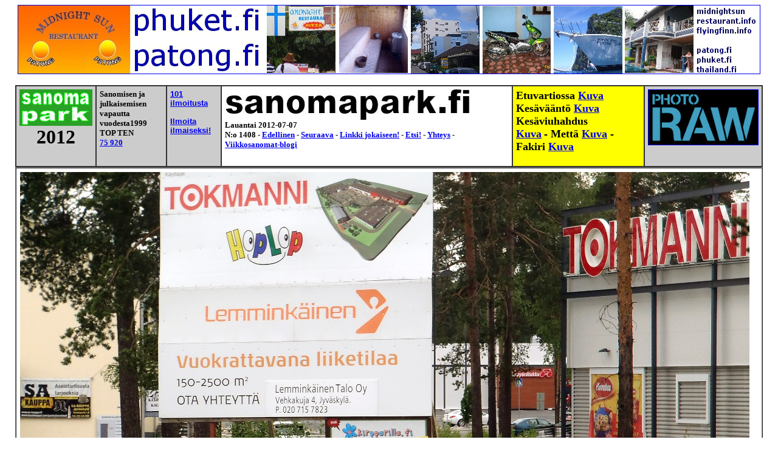

--- FILE ---
content_type: text/html
request_url: https://sanomapark.fi/2012/07/07/etusivu.htm
body_size: 12739
content:
<!DOCTYPE HTML PUBLIC "-//W3C//DTD HTML 4.01 Transitional//EN">
<html>
<head>
<meta name="Sanomapark 2012/07/07 - Kuva. Etuvartiossa. Keski-Suomi. Jyväskylä. Laukaantie-Sorastajantie. - VALITUSLUPAHAKEMUS KORKEIMMALLE OIKEUDELLE: Tuomio ja seuraamismääräys sellaisesta rikolliseksi väitetystä teosta, jota ei ole käsitelty oikeudessa ja oikeudessa rikolliseksi todettu, ei ole kansanvaltaisen oikeusvaltion oikeusjärjestyksen mukainen. - Kuva. Poika ja koira. -- Kuvat. "01.01.2012". - Kuva. Käden ojennus. Karuselli. - Lauantai 07.07.2012 - etusivu - Nettisanomat - Sanomanetti - Blogi: Viikkosanomat.fi - Kuvasanomat - Sanomapark - Viikkosanomat - Härkää sarvista - 12.fi -Korkein oikeus, sananvapaus, rajoittaminen, tuomio, käräjäoikeus, kansanvaltainen oikeusvaltio, oikeusjärjestys">














































































  
  <meta content="text/html; charset=iso-8859-1" http-equiv="Content-Type">


  
  
<script language="JavaScript" type="text/JavaScript">
<!--
function MM_preloadImages() { //v3.0
  var d=document; if(d.images){ if(!d.MM_p) d.MM_p=new Array();
    var i,j=d.MM_p.length,a=MM_preloadImages.arguments; for(i=0; i<a.length; i++)
    if (a[i].indexOf("#")!=0){ d.MM_p[j]=new Image; d.MM_p[j++].src=a[i];}}
}
//-->
</script>
  
  <style>
A.GULOCALNAV0{ FONT-WEIGHT:normal;FONT-SIZE:13px;COLOR:#003366;FONT-FAMILY:Arial,sans-serif;TEXT-DECORATION:none}A.GULOCALNAV0:hover{ COLOR:#ff0000}A.GUHOMELINK{ FONT-WEIGHT:normal;FONT-SIZE:13px;COLOR:#ff0000;FONT-FAMILY:Arial,sans-serif;TEXT-DECORATION:none}body {
	background-color: #FFF;
}
  body table tr td {
	font-family: Arial, Helvetica, sans-serif;
}
  p {
	font-family: Verdana, Geneva, sans-serif;
}
  .GULOCALNAV0 {
	font-family: Verdana, Geneva, sans-serif;
}
  body table tr td {
	font-family: Arial, Helvetica, sans-serif;
}
  body table tr td {
	font-family: Arial, Helvetica, sans-serif;
}
  body table tr td h2 {
	font-family: Verdana, Geneva, sans-serif;
}
  body table tr td p font strong span {
	font-family: Arial, Helvetica, sans-serif;
}
.style111 {
	FONT-WEIGHT: bold; FONT-SIZE: 12px
}
.style34 {
	FONT-SIZE: 10px
}
.style54 {
	FONT-FAMILY: Arial, Helvetica, sans-serif
}
.style57 {
	FONT-SIZE: 14px
}
  .style118 {
	FONT-SIZE: 10px; FONT-FAMILY: Arial, Helvetica, sans-serif
}
.style42 {
	FONT-SIZE: 12px; FONT-FAMILY: Arial, Helvetica, sans-serif
}
.style56 {
	FONT-SIZE: 14px; FONT-FAMILY: Arial, Helvetica, sans-serif
}
  </style>
  
  


  
  


  
  


  
  


  
  


  
  


  
  


  
  
  
  


  
  


  
  


  
  


  
  


  
  


  
  


  
  


  
  


  
  
  
  


  
  

  
  
  
  <title>Sanomapark 2012/07/07 - Kuva. Etuvartiossa. Keski-suomi. Jyv&auml;skyl&auml;. Laukaantie-Sorastajantie. - VALITUSLUPAHAKEMUS KORKEIMMALLE OIKEUDELLE: Tuomio ja seuraamism&auml;&auml;r&auml;ys sellaisesta rikolliseksi v&auml;itetyst&auml; teosta, jota ei ole k&auml;sitelty oikeudessa ja oikeudessa rikolliseksi todettu, ei ole kansanvaltaisen oikeusvaltion oikeusj&auml;rjestyksen mukainen. - Kuva. Poika ja koira. --&nbsp;Kuvat. &quot;01.01.2012&quot;.&nbsp;- Kuva. K&auml;den ojennus. Karuselli. - Lauantai 07.07.2012&nbsp;- etusivu - Nettisanomat - Sanomanetti - Blogi: Viikkosanomat.fi - Kuvasanomat - Sanomapark - Viikkosanomat - H&auml;rk&auml;&auml; sarvista&nbsp;- 12.fi -Korkein oikeus, sananvapaus, rajoittaminen, tuomio, k&auml;r&auml;j&auml;oikeus, kansanvaltainen oikeusvaltio, oikeusj&auml;rjestys</title>
</head>
<body>
<p align="center"><font size="3" 
face="Verdana, Arial, Helvetica, sans-serif"><a name="alku"></a></font><a href="../../../2011/bannerisivu.htm"><img src="../../../2011/banneriihuutotekstilue.jpg" alt="" 
width=1220 height=112 
border=1><br>
  <br>
</a>
<table border="1" cellspacing="0" bordercolor="#333333" cellpadding="5" width="1230" 
align=center>
  <tbody>
    <tr bordercolor="#ffffff" bgcolor="#ffffff">
      <td width="120" height="122" valign="top" bordercolor="#cccccc" bgcolor="#cccccc" 
    ><p align="center"><font color="#000000" size="3" 
      face="Verdana, Arial, Helvetica, sans-serif"><strong 
      ><span style="COLOR: rgb(0,0,0)" 
      ><a href="http://www.Sanomapark.fi/" 
      ><img style="BORDER-BOTTOM: 0px solid; BORDER-LEFT: 0px solid; WIDTH: 120px; HEIGHT: 60px; BORDER-TOP: 0px solid; BORDER-RIGHT: 0px solid" border="0" hspace="0" alt="" src="../../../2008/06/15/2005logopuntekvalmuspar120.jpg" ></a><br 
      >
        <font size="6" face="Verdana" 
      >2012</font></span></strong></font></td>
      <td bgcolor="#cccccc" valign="top" bordercolor="#cccccc" width="104" 
    ><font size="+0"><strong 
      ><font color="#000000" size="2" face="Verdana">Sanomisen ja 
        julkaisemisen vapautta vuodesta</font><font color="#000000" size="2" face="Verdana" 
      >1999<br>
          </font></strong></font><font color="#000000" size="2" face="Verdana"><strong 
      >TOP TEN<br>
            <a href="../../06/01/etusivu.htm#nettisanomatsanomanettisivustotkavijat">75 920</a></strong></font></td>
      <td bgcolor="#cccccc" valign="top" bordercolor="#cccccc" width="78" 
    ><font size="2" 
      face="Verdana, Arial, Helvetica, sans-serif"><strong 
      ><a href="http://www.nettisanomat.com/ilmoita/ilmaiseksi.htm" >101 
        ilmoitusta <br>
        <br>
        Ilmoita 
        ilmaiseksi!</a></strong></font></td>
      <td colspan="2" rowspan="2" valign="top" bordercolor="#ffffff" bgcolor="#FFFFFF" 
     center?><h5>
        <font size="2" face="Verdana" http: 
      www.nettisanomat.com><img border="0" alt="" src="../../../2008/06/15/nettisanomatlogoeicomlyh.jpg" width="404" height="51" ><br 
      >
          <strong>Lauantai 2012-07-07<br>
            <font 
      size=2>N:o 1408 - <a href="../06/etusivu.htm" >Edellinen</a> - <a href="../08/etusivu.htm" >Seuraava</a> - <a 
      href="http://www.sanomapark.fi/aihe/etsi_arkistosta/es.htm" 
      >Linkki jokaiseen!</a> - <a href="#haku" >Etsi!</a> - <a href="#vastaava" >Yhteys</a> - <a 
      href="http://www.viikkosanomat.fi" 
      >Viikkosanomat-blogi</a></font></strong></font></td>
      <td bgcolor="#FFFF00" valign="top" bordercolor="#cccccc" rowspan="2" width="205" 
    ><p><font size="4" face="Verdana" 
      ><strong>Etuvartiossa <a href="../../07/07/etusivu.htm#etuvartio">Kuva</a> Kes&auml;v&auml;&auml;nt&ouml; <a href="../06/etusivu.htm#urpilainenvaantaa">Kuva</a> </strong></font><font size="4" face="Verdana" 
      ><strong>Kes&auml;viuhahdus<br>
      <a href="../06/etusivu.htm#punamustalaaja">Kuva</a></strong></font> <font size="4" face="Verdana" 
      ><strong>- Mett&auml; <a href="../05/etusivu.htm#mettavalkoisesta">Kuva</a> - Fakiri <a href="../04/etusivu.htm#hassanelfakiri">Kuva</a></strong></font></p></td>
      <td width="182" rowspan="2" align="center" valign="top" bordercolor="#cccccc" bgcolor="#cccccc" 
    ><p><a href="http://www.photoraw.org/subscribe" 
      ><img border="1" alt="" src="../../../2010/12/10/photorawlogo.jpg" width="180" height="90" ></a></p>
        <p></p></td>
    </tr>
  </tbody>
</table>
<table width="1230" border="1" align="center" cellpadding="6" cellspacing="0">
  <tr>
    <td valign="top"><p><font size="5" face="Verdana" 
      ><strong><a name="etuvartio"></a></strong></font><img src="P7070010d20120707etuvartiotokmanni1200ccls.JPG" width="1200" height="900"></td>
  </tr>
  <tr>
    <td width="1230" height="80" valign="top"><p><font size="5" face="Verdana" 
      ><strong>&quot;Etuvartiossa&quot;. </strong></font></p>
      <p>Keski-Suomi. Jyv&auml;skyl&auml;. Laukaantie-Sorastajantie. Lauantaina 2012-07-07 klo 12:50.  Kuva Pertti Manninen.</td>
  </tr>
</table>
<br>
<table border="1" cellspacing="0" cellpadding="4" width="1230" align="center">
  <tr valign="top" bgcolor="#ffff33">
    <td valign="middle" width="182"><font size="3" 
      face="Verdana, Arial, Helvetica, sans-serif"><strong 
      ><a 
      href="http://www.phuket.fi/midnight/sun/page2fin.htm" 
      ><img border="0" alt="" src="../../../2010/06/06/midnightsunlogo.jpg" width="182" height="110" ></a></strong></font></td>
    <td valign="middle" width="112" v><a 
      href="http://www.thailand.fi"><strong 
      ><font size="+0" 
      >thailand.fi</font></strong></a><font size="+0" 
      > </font><strong><a 
      href="http://www.phuket.fi/midnight/sun/page2fin.htm" 
      ><br>
      <font size="+0" 
      >phuket.fi</font></a><font size="+0" 
      > </font><a href="http://www.patong.fi" 
      ><br>
        <font size="+0" 
      >patong.fi</font></a><font size="+0" 
      > </font><a href="http://www.flyingfinn.info" 
      ><br>
          <font size="+0" 
      >flyingfinn.info</font></a><br>
      <a 
      href="http://www.midnightsunrestaurant.info"><font 
      size=+0>midnightsun<br 
      >
        restaurant.info</font></a></strong></td>
    <td valign="top" width="102"><p align="center"><a 
      href="http://www.phuket.fi/midnight/sun/page2fin.htm" 
      ><font size="3"><img border="0" alt="" src="../../../2009/08/20/tunnuskuvat/DSC00139midnightsunkyltti120.jpg" width="80" height="80" ></font></a><br 
      >
      <b><font size="3" face="Arial" 
      >Patong <br>
        <a 
      href="http://www.phuket.fi/midnight/sun/page2fin.htm" 
      >Ravintola</a></font></b></p></td>
    <td valign="top" width="121"><p align="center"><a 
      href="http://www.patong.fi/sauna.htm"><img border="0" alt="" src="../../../2009/08/20/tunnuskuvat/DSCI0313sauna120xshsh.jpg" width="80" height="80" ></a><b 
      ><font size="3"><br 
      >
      <font size="3" face="Arial">Patong <a href="http://www.patong.fi/sauna.htm">Sauna ja 
        kabinetti</a></font></font></b></p></td>
    <td valign="top" width="132"><p align="center"><a 
      href="http://www.patong.fi/majatalo.htm"><img border="0" alt="" src="../../../2009/08/20/tunnuskuvat/DSCI0261majatalo120x.jpg" width="80" height="80" ></a><br 
      >
      <b><font size="3" face="Arial" 
      >Patong <a href="http://www.patong.fi/majatalo.htm" 
      >Majatalo-Huoneistot</a></font></b></p></td>
    <td valign="top" width="108"><p align="center"><a 
      href="http://www.patong.fi/moposkootteri.htm"><img border="0" alt="" src="../../../2009/08/20/tunnuskuvat/DSC00137mudnigtsunskootterix120.jpg" width="80" height="80" ></a><b 
      ><font size="3"><br 
      >
      <font size="3" face="Arial">Patong <br>
        <a href="http://www.patong.fi/moposkootteri.htm" 
      >Mopot ja auto</a></font></font></b></p></td>
    <td valign="top" width="119"><p align="center"><a 
      href="http://www.patong.fi/vene.htm"><font size="1" 
      ><img border="0" alt="" src="../../../2009/08/20/tunnuskuvat/DSCI2175flyingfinnx120.jpg" width="80" height="80" ></font></a><b 
      ><font size="3"><br 
      >
      <font size="3" face="Arial">Flying 
        Finn <br>
        <a href="http://www.patong.fi/vene.htm" 
      >Vene-Kalastus</a></font></font></b></p></td>
    <td valign="top" width="151"><p align="center"><a 
      href="http://www.patong.fi/talo.htm"><img border="0" alt="" src="../../../2009/08/20/tunnuskuvat/IMG_0614talokylpija120x.jpg" width="80" height="80" ></a><b 
      ><font size="3"><br 
      >
      <font size="3" face="Arial" 
      >Vuokrattava <a href="http://www.patong.fi/talo.htm" 
      >Talo-<br>
        Huvila</a> Thalangissa</font></b></p></td>
    <td valign="top" width="111"><div align="center"><font color="#ff3300" size="3" 
      face="Verdana, Arial, Helvetica, sans-serif"><strong 
      ><font size="3" face="Arial">Midnight 
      Sun Restaurant </font><a href="https://www.facebook.com/Midnight.Sun.Restaurant"><font size="3" face="Arial" 
      >Facebookissa!</font></a><br>
      <br 
      >
      <a href="https://www.facebook.com/Midnight.Sun.Restaurant"><img border="0" alt="" src="../../../2011/120px-Facebook_svg.png" width="90" height="33" ></a></strong></font></div></td>
  </tr>
</table>
<br>
<table border="0" width="1230" align="center">
  <tr>
    <td valign="middle" align="center"><p><font size="3" 
      face="Verdana, Arial, Helvetica, sans-serif"><br 
      >
      <a href="http://www.thehungersite.com/" 
      ><img border="0" alt="" src="../../../2008/06/15/Hunger000.gif" width="120" height="60" ></a></font></p>
      <p><font size="3" 
      face="Verdana, Arial, Helvetica, sans-serif"><strong 
      ><font size="4" face="Arial"><font 
      color=#ff0000>Kaiken keskell&auml; aina l&auml;sn&auml;!</font> - 
        Viikkosanomat- </font></strong><a href="http://www.viikkosanomat.fi" 
      ><strong><font size="4" face="Arial" 
      >blogi</font></strong></a></font></p></td>
  </tr>
</table>
<br>
<table width="1230" border="1" align="center" cellpadding="8" cellspacing="0">
  <tr>
    <td width="1192" colspan="2" valign="top"><strong>VALITUSLUPAHAKEMUS KORKEIMMALLE OIKEUDELLE: &quot;Tuomio ja seuraamism&auml;&auml;r&auml;ys sellaisesta rikolliseksi v&auml;itetyst&auml; teosta, jota ei ole k&auml;sitelty oikeudessa ja oikeudessa rikolliseksi todettu, ei ole kansanvaltaisen oikeusvaltion oikeusj&auml;rjestyksen mukainen.&quot; <a href="#korkeimmalleoikeudelleasia">Lue!</a></strong></td>
  </tr>
</table>
<br>
<table width="1230" border="1" align="center" cellpadding="8" cellspacing="0">
  <tr>
    <td width="800" valign="top"><p><SPAN lang="fi"><a name="korkeimmalleoikeudelleasia"></a>Pertti Manninen<BR>
      ...<BR>
      ...</SPAN></p>
      <p><SPAN lang="fi"> </SPAN></p>
<p><SPAN lang="fi">KORKEIMMALLE OIKEUDELLE</SPAN></p>
      <p><SPAN lang="fi"> </SPAN></p>
      <p><SPAN lang="fi">ASIA</SPAN></p>
      <p><SPAN lang="fi">Valituslupahakemus ja valitus.</SPAN></p>
      <p><SPAN lang="fi">        MUUTOKSENHAUN KOHDE</SPAN></p>
      <p><SPAN lang="fi">Vaasan hovioikeuden 20.4.2012 antama tuomio nro 438 kunnianloukkausasiassa R 12/275</SPAN></p>
      <p><SPAN lang="fi">        HAKIJA</SPAN></p>
      <p><SPAN lang="fi">Manninen, Pertti Juhani<BR>
        ...<BR>
      ...</SPAN></p>
<p><SPAN lang="fi"> </SPAN><SPAN lang="fi">I  VALITUSLUPAHAKEMUS</SPAN></p>
<p><SPAN lang="fi">PERUSTE</SPAN></p>
      <p><SPAN lang="fi">        Pyyd&auml;n kunnioittavasti, ett&auml; korkein oikeus my&ouml;nt&auml;isi minulle luvan hakea muutosta yll&auml;mainittuun hovioikeuden tuomioon, koska</SPAN></p>
      <p><SPAN lang="fi">1) siihen on erityist&auml; aihetta asiassa tapahtuneen sellaisen oikeudenk&auml;yntivirheen takia, jonka perusteella ratkaisu olisi purettava tai poistettava</SPAN></p>
<p><SPAN lang="fi">2) siihen on erityist&auml; aihetta asiassa tapahtuneen muun virheen takia, jonka perusteella ratkaisu olisi purettava tai poistettava</SPAN></p>
<p><SPAN lang="fi">3) lain soveltamisen kannalta muissa samanlaisissa tapauksissa on t&auml;rke&auml;t&auml; saattaa asia Korkeimman oikeuden ratkaistavaksi</SPAN></p>
<p><SPAN lang="fi"> </SPAN><SPAN lang="fi">PERUSTELUT</SPAN></p>
      <p><SPAN lang="fi">        1. Hovioikeus on ev&auml;nnyt jatkok&auml;sittelyluvan perustelunaan, ettei ole syyt&auml; ep&auml;ill&auml; k&auml;r&auml;j&auml;oikeuden ratkaisun lopputuloksen oikeellisuutta. Ratkaisu on sananvapauslain vastainen, kun siin&auml; vastoin lain m&auml;&auml;r&auml;yst&auml; rajoitetaan tarpeettomasti sananvapautta. </SPAN></p>
      <p><SPAN lang="fi">2. Hovioikeus on j&auml;tt&auml;nyt voimaan sellaisen k&auml;r&auml;j&auml;oikeuden tuomion, jossa k&auml;r&auml;j&auml;oikeus on m&auml;&auml;r&auml;nnyt rangaistuksen ja seuraamukset sellaisista asioista (kirjoituksista), joita ei ollenkaan k&auml;sitelty k&auml;r&auml;j&auml;oikeudessa. Lis&auml;ksi k&auml;r&auml;j&auml;oikeus on m&auml;&auml;r&auml;nnyt poistettavaksi sellaisenaan (ilman mink&auml;&auml;nlaista kommentointia) julkaistut oikeudenk&auml;yntip&ouml;yt&auml;kirjat.</SPAN>      </p>
      <p><SPAN lang="fi">II VALITUS</SPAN></p>
      <p><SPAN lang="fi"> </SPAN><SPAN lang="fi">VAATIMUKSET</SPAN></p>
<p><SPAN lang="fi">Kunnioittavasti pyyd&auml;n, ett&auml; korkein oikeus kumoaa k&auml;r&auml;j&auml;oikeuden ja hovioikeuden tuomiot.</SPAN></p>
      <p><SPAN lang="fi">        PERUSTELUT</SPAN></p>
      <p><SPAN lang="fi">Toistan kaikki t&auml;ss&auml; asiassa aikaisemmin suullisesti lausumani ja esille tuomani kirjallisen materiaalin.</SPAN></p>
<p><SPAN lang="fi">Tarkoitukseni ei ole ollut loukata asianomistajien kunniaa, vaan kirjoittaa ja selostaa asianomistajien toimintaa niin kuin se on oikeasti tapahtunut. T&auml;llaisten asioiden esille tuominen ja siit&auml; kirjoittaminen ei voi olla loukkaavaa eik&auml; t&auml;ll&auml; mitenk&auml;&auml;n v&auml;itet&auml;, ett&auml; asianomistajat olisivat olleet mukana jossakin lainvastaisessa toiminnassa.<BR>
        <BR>
      Ennen oikeudenk&auml;ynti&auml; poistin esitutkinnassa esitetyist&auml; kirjoituksista asianomistajien asianosaistiedot.</SPAN></p>
<p><SPAN lang="fi">Asianomistaja Lauri Kara on esitt&auml;nyt kaksi kirjoitusta, jotka ovat mukana oikeudenk&auml;yntiaineistossa ja lukuisan joukon hakutuloksia, jotka tulevat n&auml;ist&auml; kirjoituksista ja my&ouml;s oikeudenk&auml;yntip&ouml;yt&auml;kirjoista. </SPAN></p>
      <p><SPAN lang="fi">K&auml;r&auml;j&auml;oikeus on m&auml;&auml;r&auml;nnyt n&auml;ist&auml; kirjoituksista poistettavaksi asiaosaistiedot, jotka olivat edell&auml; kerrotun mukaan jo poistettu ennen oikeudenk&auml;ynti&auml;, joista dokumentit esitettiin k&auml;r&auml;j&auml;oikeuden istunnon aikana ja jotka ovat mukana oikeudenk&auml;yntiaineistossa. <BR>
        <BR>
        N&auml;iden kirjoitusten lis&auml;ksi k&auml;r&auml;j&auml;oikeus m&auml;&auml;r&auml;si poistettavaksi asianosaistiedot my&ouml;s sellaisista kirjoituksista ja oikeudenk&auml;yntip&ouml;yt&auml;kirjoista, jotka eiv&auml;t olleet kirjallisina todisteina tai joita ei muutenkaan k&auml;sitelty oikeudenk&auml;ynniss&auml;. Oikeudenk&auml;yntip&ouml;yt&auml;kirjojen osalta tosin k&auml;r&auml;j&auml;oikeus totesi riitt&auml;m&auml;tt&ouml;min perustein, ett&auml; niist&auml; asianosaistiedot piti poistaa, koska p&ouml;yt&auml;kirjat oli julkaistu "kunnianloukkaustarkoituksessa". Muiden kirjoitusten osalta oikeus katsoi niit&auml; siis mitenk&auml;&auml;n k&auml;sittelem&auml;tt&auml;, ett&auml; ne loukkasivat asianomistajan kunniaa.</SPAN></p>
      <p><SPAN lang="fi">K&auml;r&auml;j&auml;oikeus on vastoin lain selv&auml;&auml; m&auml;&auml;r&auml;yst&auml; siit&auml;, ett&auml; sananvapautta ei pid&auml; tarpeettomasti rajoittaa, menetellyt juuri n&auml;in.<BR>
        <BR>
      Asianomistaja Pekka Mononen niinik&auml;&auml;n esitti kaksi kunniaansa loukkaavaksi v&auml;itt&auml;m&auml;&auml;ns&auml; kirjoitusta. Niist&auml; toinen oli julkaistu jo vuonna 2004, siis ennen vuoden 2007 kunnianloukkausoikeudenk&auml;ynti&auml;. T&auml;t&auml; kirjoitusta h&auml;n ei silloin pit&auml;nyt kunniaansa loukkaavana. Toinen kirjoitus koski nimenomaan t&auml;st&auml; oikeudenk&auml;ynnist&auml; kirjoittamaani kirjoitusta, jossa luonnehdin asianomistajan toimintaa ilmaisulla "(3poistettu 09.12.2015)". K&auml;r&auml;j&auml;oikeus ei mitenk&auml;&auml;n selvitt&auml;nyt pitik&ouml; kirjoituksessa olleet v&auml;itteet paikkansa, vaan automaattisesti totesi, ett&auml; siin&auml; esitetty ilmaisu loukkasi asianomistajan kunniaa selvitt&auml;m&auml;tt&auml; siis sit&auml; oliko asianomistaja edes siin&auml; asemassa, jossa t&auml;llaista ilmaisua voi k&auml;ytt&auml;&auml;. Ilmaisu oli tietenkin virheellinen, koska se koskee todistajan asemaa. Asianomistaan kohdalla se tarkoittaa jonkinlaista valehtelemista, joka ko. kirjoituksessa tuotiin esiin siin&auml; oikeudenk&auml;ynniss&auml; esitettyjen asiakirjadokumenttien p&auml;iv&auml;m&auml;&auml;rien ja asianomistajan todistelupuheenvuorossa esitt&auml;mien nauhoitetun oikeudenk&auml;yntiaineiston perusteella.</SPAN></p>
      <p><SPAN lang="fi">        N&auml;iden kirjoitusten lis&auml;ksi k&auml;r&auml;j&auml;oikeus m&auml;&auml;r&auml;si poistettavaksi asianosaistiedot my&ouml;s sellaisista kirjoituksista ja oikeudenk&auml;yntip&ouml;yt&auml;kirjoista, jotka eiv&auml;t olleet kirjallisina todisteina tai joita ei muutenkaan k&auml;sitelty oikeudenk&auml;ynniss&auml;. Oikeudenk&auml;yntip&ouml;yt&auml;kirjojen osalta tosin k&auml;r&auml;j&auml;oikeus totesi riitt&auml;m&auml;tt&ouml;min perustein, ett&auml; niist&auml; asianosaistiedot piti poistaa, koska p&ouml;yt&auml;kirjat oli julkaistu "kunnianloukkaustarkoituksessa". Muiden kirjoitusten osalta oikeus katsoi niit&auml; siis mitenk&auml;&auml;n k&auml;sittelem&auml;tt&auml;, ett&auml; ne loukkasivat asianomistajan kunniaa.</SPAN></p>
      <p><SPAN lang="fi">K&auml;r&auml;j&auml;oikeus on vastoin lain selv&auml;&auml; m&auml;&auml;r&auml;yst&auml; siit&auml;, ett&auml; sananvapautta ei pid&auml; tarpeettomasti rajoittaa, menetellyt juuri n&auml;in.</SPAN></p>
      <p><span lang="fi">T&Auml;YT&Auml;NT&Ouml;&Ouml;NPANO<BR>
        <BR>
        Keski-Suomen ulosottoviraston kihlakunnanvouti Iivari J&auml;rvinen l&auml;hetti 18.05.2012 kuulemiskirjeen asianajaja Pekka Monosen vaatimasta kirjoitusten poistamista koskevasta t&auml;yt&auml;nt&ouml;&ouml;npanovaatimuksesta. Olin jo ennen kirjeen perilletuloa poistanut k&auml;r&auml;j&auml;oikeuden vaatimat poistot, joista ilmoitin kihlakunnanvoudille kahdessa s&auml;hk&ouml;postissa seuraavasti:<BR>
        <BR>
      "</span>From: <a href="/cdn-cgi/l/email-protection" class="__cf_email__" data-cfemail="e08e8594948993818e8f8d8194a0888f948d81898cce838f8d">[email&#160;protected]</a><BR>
        To: <a href="/cdn-cgi/l/email-protection" class="__cf_email__" data-cfemail="23484650484a0e50564c4e4a0d564c634c4a484656500d454a">[email&#160;protected]</a><BR>
        Subject: Ilmoitus kihlakunnanvouti J&auml;rviselle<BR>
        Date: Sat, 19 May 2012 07:31:53 +0000<BR>
        <br>
        Kihlakunnanvouti Iivari J&auml;rviselle<BR>
        Viitaten puhelimessa k&auml;ytyyn keskusteluumme, joka koski Keski-Suomen k&auml;r&auml;j&auml;oikeuden 24.1.2012 antaman kunnianloukkausta koskevan tuomion 12/230 R11/268 t&auml;yt&auml;nt&ouml;&ouml;npanoa, ilmoitan, ett&auml; olen tehnyt poistot kaikilta hallinnassani olevilta sivustoilta k&auml;r&auml;j&auml;oikeudessa k&auml;sitellyll&auml; ja sen m&auml;&auml;r&auml;&auml;m&auml;ll&auml; tavalla rikoksentekoajalta ajanjaksolla 6.5.2007 - 18.1.2012. <BR>
        Poistojen onnistumisen varmistaminen kest&auml;&auml; 0-3 viikkoa riippuen siit&auml;, milloin hakukone (google) indeksoi eli k&auml;sittelee sivut uudelleen.<BR>
        Jokaisella ko. ajanjakson sivun lopussa on seuraava merkint&auml; poistamisesta: P&auml;iv&auml;m&auml;&auml;r&auml; ja teksti: "Sivustolta on poistettu Keski-Suomen k&auml;r&auml;j&auml;oikeuden 24.1.2012 antaman kunnianloukkausta koskevan tuomion 12/230 R11/268 johdosta tuomiossa mainittujen henkil&ouml;iden asianosaistiedot rikoksentekoajalta 6.5.2007- 18.1.2012. Tuomio luettavissa osoitteessa: <BR>
        <A href="http://www.n3.fi/tuomiot/keskisuomiko20120124/etusivu.htm" target="_blank">http://www.n3.fi/tuomiot/keskisuomiko20120124/etusivu.htm</A>"<BR>
        Yst&auml;v&auml;llisesti<BR>
        Laukaassa 19.05.2012<BR>
      Pertti Manninen"</p>
<p><SPAN lang="fi">ja</SPAN></p>
<p><SPAN lang="fi">"</SPAN>Vastaus kuulemiskirjeeseen 27/IJJ (Kihlakunnanvouti Iivari J&auml;rvinen)<br>
  From: pert mannin (<a href="/cdn-cgi/l/email-protection" class="__cf_email__" data-cfemail="345a5140405d47555a5b595540745c5b4059555d581a575b59">[email&#160;protected]</a>)<BR>
        Sent: Thursday, May 31, 2012 11:43:08 AM<BR>
        To: <a href="/cdn-cgi/l/email-protection" class="__cf_email__" data-cfemail="b3d8d6c0d8da9ec0c6dcdeda9dc6dcf3dcdad8d6c6c09dd5da">[email&#160;protected]</a><BR>
        <br>
        Pertti Manninen<BR>
        ...<br>
        ...<br>
        ...
        <BR>
        Vastaus kuulemiskirjeeseen 27/IJJ (Kihlakunnanvouti Iivari J&auml;rvinen)<BR>
        Viitaten aikaisemmin l&auml;hett&auml;m&auml;&auml;ni s&auml;hk&ouml;postiviestiin ja sen j&auml;lkeen k&auml;ym&auml;&auml;mme puhelinkeskusteluun ilmoitan, ett&auml; olen t&auml;n&auml;&auml;n tarkistanut poistojen onnistumisen ja tehnyt tarpeelliset korjaukset.<BR>
        Poisto on nyt onnistunut ainakin niiss&auml; 440 hakutuloksessa, jotka k&auml;ytt&auml;m&auml;ni google-hakukone antoi ensisijaisesti. Aikaisemmin kertomani hakukoneen p&auml;ivitystahti n&auml;ytt&auml;&auml;kin koskevan ns. aktiivisia sivustoja, koska v&auml;limuistituloksissa oli viel&auml; puolentoista kuukauden takaisia (esim. 16.04.2012) google-p&auml;ivityksi&auml;. <BR>
        Laukaassa 31.05.2012<BR>
      Pertti Manninen"</p>
<p>Oheisissa liitteiss&auml; on sivut siit&auml; aineistosta, jotka k&auml;r&auml;j&auml;oikeuden tuomion mukaan piti poistaa, mutta jota aineistoa ei ollenkaan k&auml;sitelty oikeudenistunnossa. Pyyd&auml;n, ett&auml; t&auml;m&auml; aineisto otetaan huomioon kirjallisina todisteina, koska sit&auml; ei ollut viel&auml; silloin poistot tehtyin&auml;, kun hovioikeus teki p&auml;&auml;t&ouml;ksens&auml; siit&auml;, ett&auml; se ei ota valitustani k&auml;sittelyyn. N&auml;m&auml; todisteet osoittavat sen, ett&auml; k&auml;r&auml;j&auml;oikeus on tarpeettomasti rajoittanut sananvapautta, koska niiss&auml; ei ole mit&auml;&auml;n asianomistajien kunniaa loukkaavaa.</p>
<p>ASIANOMISTAJIEN ERILLISYYS</p>
<p>Vaikka k&auml;r&auml;j&auml;oikeuden tuomio on yhteinen molempien asianomistajien kanssa, niin tietenk&auml;&auml;n Lauri Karan esitt&auml;m&auml;t kunniaansa loukkaavaksi v&auml;itt&auml;m&auml;ns&auml; kirjoitukset eiv&auml;t loukkaa Pekka Monosen kunniaa, jollei t&auml;m&auml; asianomistaja n&auml;in v&auml;it&auml;. N&auml;in h&auml;n ei oikeudenk&auml;ynniss&auml; miss&auml;&auml;n yhteydess&auml; v&auml;itt&auml;nyt, joten asianosaistietojen poistovaatimus voi koskea vain Lauri Karaa n&auml;iss&auml; kirjoituksissa. K&auml;r&auml;j&auml;oikeus ei ole t&auml;t&auml; rajannut ja on siis t&auml;lt&auml;kin osin rajoittanut tarpeettomasti sananvapautta t&auml;ss&auml; asiassa.<BR>
        <BR>
        Vaikka k&auml;r&auml;j&auml;oikeuden tuomio on yhteinen molempien asianomistajien kanssa, niin tietenk&auml;&auml;n Pekka Monosen esitt&auml;m&auml;t kunniaansa loukkaavaksi v&auml;itt&auml;m&auml;ns&auml; kirjoitukset eiv&auml;t loukkaa Lauri Karan kunniaa, jollei t&auml;m&auml; asianomistaja n&auml;in v&auml;it&auml;. N&auml;in h&auml;n ei oikeudenk&auml;ynniss&auml; miss&auml;&auml;n yhteydess&auml; v&auml;itt&auml;nyt, joten asianosaistietojen poistovaatimus voi koskea vain Pekka Monosta n&auml;iss&auml; kirjoituksissa. K&auml;r&auml;j&auml;oikeus ei ole t&auml;t&auml; rajannut ja on siis t&auml;lt&auml;kin osin rajoittanut tarpeettomasti sananvapautta t&auml;ss&auml; asiassa.<BR>
        <BR>
      LOPUKSI</p>
<p><SPAN lang="fi">Mik&auml;li korkein oikeus kuitenkin katsoo minun syyllistyneen kunnianloukkausrikokseen ja m&auml;&auml;r&auml;&auml; siit&auml; rangaistuksen pyyd&auml;n kunnioittavasti seuraavaa:</SPAN></p>
<p><SPAN lang="fi">1) Rangaistusseuraamus</SPAN></p>
<p><SPAN lang="fi">Pyyd&auml;n lievent&auml;m&auml;&auml;n rangaistusta.</SPAN></p>
      <p><span lang="fi">2) Korvausvelvollisuus</span></p>
<p><SPAN lang="fi">Pyyd&auml;n lievent&auml;m&auml;&auml;n korvausvelvollisuutta hovioikeuteen j&auml;tt&auml;m&auml;ni pyynn&ouml;n mukaisesti koskien Pekka Monosen ja Lauri Karan vaatimuksia..</SPAN></p>
      <p><span lang="fi">3) Verkkoviestin jakelun keskeytt&auml;minen<BR>
        <BR>
      Sananvapauden k&auml;ytt&auml;misest&auml; joukkoviestinn&auml;ss&auml; annetun lain 18 &sect;:st&auml; ilmenee, ett&auml; tuomioistuin voi asianomistajan vaatimuksesta m&auml;&auml;r&auml;t&auml; julkaisijan tai palvelimen tai muun sellaisen laitteen yll&auml;pit&auml;j&auml;n keskeytt&auml;m&auml;&auml;n julkaistun verkkoviestin jakelun, jos viestin sis&auml;ll&ouml;n perusteella on ilmeist&auml;, ett&auml; sen pit&auml;minen yleis&ouml;n saatavilla on s&auml;&auml;detty rangaistavaksi. </span></p>
<p><SPAN lang="fi">L&auml;ht&ouml;kohtana mainittua lakia sovellettaessa on lain 1 &sect;:n 2 momentin mukaan, ett&auml; viestint&auml;&auml;n ei saa puuttua enemp&auml;&auml; kuin on v&auml;ltt&auml;m&auml;t&ouml;nt&auml; ottaen huomioon sananvapauden merkitys kansanvaltaisessa oikeusvaltiossa.</SPAN></p>
<p><SPAN lang="fi">Asianomistajien vaatimus ja k&auml;r&auml;j&auml;oikeuden tuomio on edell&auml; esitettyjen lainkohtien mukaan liian laaja.  Poistamisvaatimus voi n&auml;in ollen kohdistua vain siihen aineistoon, joka oikeudessa esiteltiin ja k&auml;siteltiin ja joka todettiin rikolliseksi, kunniaa loukkaavaksi.</SPAN></p>
<p><SPAN lang="fi">Tuomio ja seuraamism&auml;&auml;r&auml;ys sellaisesta rikolliseksi v&auml;itetyst&auml; teosta, jota ei ole k&auml;sitelty oikeudessa ja oikeudessa rikolliseksi todettu, ei ole kansanvaltaisen oikeusvaltion oikeusj&auml;rjestyksen mukainen.</SPAN></p>
      <p><span lang="fi">LIITTEET<BR>
        <BR>
        <a href="../../06/19/valituslupahakemusliitenauhoitus20120618.html">K&auml;r&auml;j&auml;oikeuden nauhojen purku</a> (ep&auml;virallinen ja ohjeellinen).<BR>
        <a href="../../06/19/valituslupahakemusliitekuulemiskirje20120618.html">Kihlakunnan voudin kuulemiskirje</a><BR>
        <br>
      </span><SPAN lang="fi">KIRJALLISET TODISTEET<BR>
        <BR>
        <a href="../../06/19/valituslupahakemusliitesivuja001010.html">Sivuja, joissa tuomio on pantu t&auml;yt&auml;nt&ouml;&ouml;n</a></SPAN></p>
<p><SPAN lang="fi">Kunnioittavasti</SPAN></p>
<p><SPAN lang="fi">P&Auml;IV&Auml;YS</SPAN></p>
<p><SPAN lang="fi">Laukaassa kes&auml;kuun 18. p&auml;iv&auml;n&auml; 2012</SPAN></p>
<p><SPAN lang="fi">Pertti Manninen</SPAN></p></td>
    <td width="400" valign="top" bgcolor="#CCCCCC"><p><a href="../../06/19/valituslupahakemus20120618.html">Valituslupahakemus ja valitus.</a> Vaasan hovioikeuden 20.4.2012 antama tuomio nro 438 kunnianloukkausasiassa R 12/275&rlm;</p>
      <p>Oheisesta tekstist&auml; on poistettu joitakin henkil&ouml;tietoja, jotka on korvattu kolmella pisteell&auml;.<br>
        <br>
        Liitteisiin lis&auml;tty linkit<br>
  <br>
        Pertti Manninen tiistaina 2012-06-19 11:45 ja 23:12.</p>
      <p><br>
        <br>
    </p></td>
  </tr>
</table>
<br>
<table width="1230" border="1" align="center" cellpadding="8" cellspacing="0">
  <tr>
    <td valign="top" bgcolor="#CCCCCC"><p>Valituslupahakemus ja valitus. Vaasan hovioikeuden 20.4.2012 antama tuomio nro 438 kunnianloukkausasiassa R 12/275&rlm;<br>
      Kirjallinen todiste. Liite. Sivuja, joissa tuomio on pantu t&auml;yt&auml;nt&ouml;&ouml;n. <br>
      <br>
      Sivut 1-565: <strong>Osa1:</strong> Sivut <a href="../../06/19/valituslupahakemusliitesivuja001010.html">1-10</a>, sivut <a href="../../06/22/valituslupahakemusliitesivuja011020.html">11-20</a>, sivut <a href="../../06/22/valituslupahakemusliitesivuja021028.html">21-28.</a> <strong>Osa2:</strong> Sivut <a href="../../06/23/valituslupahakemusliitesivuja029038.html">29-38</a>, sivut <a href="../../06/23/valituslupahakemusliitesivuja039048.html">39-48</a>, sivut <a href="../../06/23/valituslupahakemusliitesivuja049058.html">49-58</a>. <strong>Osa3:</strong> Sivut <a href="../../06/24/valituslupahakemusliitesivuja059068.html">59-68</a>, sivut <a href="../../06/24/valituslupahakemusliitesivuja069078.html">69-78</a>, sivut <a href="../../06/24/valituslupahakemusliitesivuja079088.html">79-88</a>. <strong>Osa4:</strong> Sivut <a href="../../06/25/valituslupahakemusliitesivuja089098.html">89-98</a>, sivut <a href="../../06/25/valituslupahakemusliitesivuja099108.html">99-108</a>, sivut <a href="../../06/25/valituslupahakemusliitesivuja109118.html">109-118</a>. <strong>Osa5:</strong> Sivut <a href="../../06/26/valituslupahakemusliitesivuja119128.html">119-128</a>, sivut <a href="../../06/26/valituslupahakemusliitesivuja129138.html">129-138</a>, sivut <a href="../../06/26/valituslupahakemusliitesivuja139148.html">139-148</a>. <strong>Osa6:</strong> Sivut <a href="../../06/27/valituslupahakemusliitesivuja149158.html">149-158</a>, sivut <a href="../../06/27/valituslupahakemusliitesivuja159168.html">159-168</a>, sivut <a href="../../06/27/valituslupahakemusliitesivuja169178.html">169-178</a>. <strong>Osa7:</strong> Sivut <a href="../../06/28/valituslupahakemusliitesivuja179188.html">179-188</a>, sivut <a href="../../06/28/valituslupahakemusliitesivuja189198.html">189-198</a>, sivut <a href="../../06/28/valituslupahakemusliitesivuja199208.html">199-208</a>. <strong>Osa8:</strong> Sivut <a href="../../06/29/valituslupahakemusliitesivuja209218.html">209-218</a>, sivut <a href="../../06/29/valituslupahakemusliitesivuja219228.html">219-228</a>, sivut <a href="../../06/29/valituslupahakemusliitesivuja229238.html">229-238</a>. <strong>Osa9:</strong> Sivut <a href="../../06/30/valituslupahakemusliitesivuja239248.html">239-248</a>, sivut <a href="../../06/30/valituslupahakemusliitesivuja249258.html">249-258</a>, sivut <a href="../../06/30/valituslupahakemusliitesivuja259268.html">259-268</a>. <strong>Osa10:</strong> Sivut <a href="../01/valituslupahakemusliitesivuja269278.html">269-278</a>, sivut <a href="../01/valituslupahakemusliitesivuja279288.html">279-288</a>, sivut <a href="../01/valituslupahakemusliitesivuja289298.html">289-298</a>. <strong>Osa11:</strong> Sivut <a href="../02/valituslupahakemusliitesivuja299308.html">299-308</a>, sivut <a href="../02/valituslupahakemusliitesivuja309318.html">309-318</a>, sivut <a href="../02/valituslupahakemusliitesivuja319328.html">319-328</a>. <strong>Osa12:</strong> Sivut <a href="../03/valituslupahakemusliitesivuja329338.html">329-338</a>, sivut <a href="../03/valituslupahakemusliitesivuja339348.html">339-348</a>, sivut <a href="../03/valituslupahakemusliitesivuja349358.html">349-358</a>. <strong>Osa13:</strong> Sivut <a href="../04/valituslupahakemusliitesivuja359368.html">359-368</a>, sivut <a href="../04/valituslupahakemusliitesivuja369378.html">369-378</a>, sivut <a href="../04/valituslupahakemusliitesivuja379388.html">379-388</a>. <strong>Osa14:</strong> Sivut <a href="../05/valituslupahakemusliitesivuja389398.html">389-398</a>, sivut <a href="../05/valituslupahakemusliitesivuja399408.html">399-408</a>, sivut <a href="../05/valituslupahakemusliitesivuja409418.html">409-418.</a> <strong>Osa15:</strong> Sivut <a href="../06/valituslupahakemusliitesivuja419428.html">419-428</a>, sivut <a href="../06/valituslupahakemusliitesivuja429438.html">429-438</a>, sivut <a href="../06/valituslupahakemusliitesivuja439448.html">439-448</a>. <strong>Osa16:</strong> Sivut <a href="valituslupahakemusliitesivuja449458.html">449-458</a>, sivut <a href="valituslupahakemusliitesivuja459468.html">459-468</a>, sivut <a href="valituslupahakemusliitesivuja469478.html">469-478</a>. <strong>Osa17:</strong> Sivut <a href="../08/valituslupahakemusliitesivuja479488.html">479-488</a>, sivut <a href="../08/valituslupahakemusliitesivuja489498.html">489-498,</a> sivut <a href="../08/valituslupahakemusliitesivuja499508.html">499-508</a>. <strong>Osa18:</strong> Sivut <a href="../09/valituslupahakemusliitesivuja509518.html">509-518</a>, sivut <a href="../09/valituslupahakemusliitesivuja519528.html">519-528</a>, sivut <a href="../09/valituslupahakemusliitesivuja529538.html">529-538</a>. <strong>Osa19:</strong> Sivut <a href="../10/valituslupahakemusliitesivuja539548.html">539-548</a>, sivut <a href="../10/valituslupahakemusliitesivuja549558.html">549-558</a>, sivut <a href="../10/valituslupahakemusliitesivuja559565.html">559-565</a>.</p></td>
  </tr>
</table>
<br>
<table width="1230" border="1" align="center" cellpadding="8" cellspacing="0">
  <tr>
    <td colspan="2" valign="top"><p><img src="../../06/19/P6110170d201210611poikajakoiraosa1200ccs.JPG" alt="" width="1200" height="690"></p></td>
  </tr>
  <tr>
    <td width="1034" valign="top"><p><font size="5" face="Verdana" 
      ><strong>&quot;Astelua asfaltilla&quot;. &quot;Poika ja koira&quot;. &quot;S&auml;vyt&quot;.</strong></font></p>
      <p>Keski-Suomi. Jyv&auml;skyl&auml;. Vaajakoski. Urheilutie maanantaina 2012-06-11 klo 12:49. Kuva Pertti Manninen. </p></td>
    <td width="158" valign="top"><img src="../../06/19/P6110170d201210611poikajakoira300ccs.JPG" alt="" width="150" height="112"></td>
  </tr>
</table>
<br>
<table border="0" width="1230" align="center">
  
  <tr>
    <td valign="middle" align="center">
      <p><font size="3" 
      face="Verdana, Arial, Helvetica, sans-serif"><a 
      href="http://www.thehungersite.com/"><img border="0" alt="" src="../../../2008/06/15/Hunger000.gif" width="120" height="60" ></a> </font></p>
      <p><font size="3" 
      face="Verdana, Arial, Helvetica, sans-serif"><strong 
      ><font size="4" face="Arial"><font 
      color=#ff0000>Kaiken keskellä aina läsnä!</font> - 
Viikkosanomat- </font></strong><a href="http://www.viikkosanomat.fi" 
      ><strong><font size="4" face="Arial" 
      >blogi</font></strong></a></font></p></td></tr></table></p>
<table border="1" cellspacing="0" bordercolor="#c0c0c0" cellpadding="10" width="1230" 
bgColor=#c0c0c0 align=center>
  
  <tr>
    <td bgcolor="#ffffff" valign="top" width="1200" v><a name="d01012012" id="d01012012" 
      ></a>
      <p align="left"><img border="0" hspace="0" src="../../01/01/DSC04273d20120101h1523siivet1200acsh.JPG" width="1200" height="800" ><br 
      ><font face="Verdana"><br 
      ><strong><font size="4" 
      >"01.01.2012". </font></strong>Pohjois-Savo. Keitele. 
      Nilakka. Sunnuntai 2012-01-01 klo 15:23. Hiukan pakkasta. Kuva: Pertti 
      Manninen.</font> </p></td></tr></table><font 
size=2 face="Verdana, Arial, Helvetica, sans-serif"><br></font>
<table border="0" width="1230" align="center">
  
  <tr>
    <td valign="middle" align="center">
      <p><font size="3" 
      face="Verdana, Arial, Helvetica, sans-serif"><a 
      href="http://www.thehungersite.com/"><img border="0" alt="" src="../../../2008/06/15/Hunger000.gif" width="120" height="60" ></a>&nbsp;</font></p>
      <p><font size="3" 
      face="Verdana, Arial, Helvetica, sans-serif"><strong 
      ><font size="4" face="Arial"><font 
      color=#ff0000>Kaiken keskellä aina läsnä!</font> - 
      Viikkosanomat- </font></strong><a href="http://www.viikkosanomat.fi" 
      ><strong><font size="4" face="Arial" 
      >blogi</font></strong></a></font></p></td></tr></table><br>
<table border="1" cellspacing="0" bordercolor="#cccccc" cellpadding="9" width="1230" 
align=center>
  
  <tr bordercolor="#cccccc">
    <td bordercolor="#ffffff" width="1230"><img src="../../../2011/07/27/karusellitaivaskadetx570fliphorw600.jpg" width="600" height="603" ><img src="../../../2011/07/27/karusellitaivaskadetx570w600.jpg" width="600" height="603" ></td></tr>
  <tr bordercolor="#cccccc">
    <td bordercolor="#ffffff"><font size="3" 
      face="Arial, Helvetica, sans-serif"><strong 
      >"Käden ojennus". Uusi tulkinta aikaisemminkin 
      julkaistusta kuvasta. Pertti Manninen. Viikon kuva torstaina 
      31.07.2003.</strong><br><a 
      href="http://www.nettisanomat.com/2003/07/31/viikonkuva.htm" 
      >http://www.nettisanomat.com/2003/07/31/viikonkuva.htm</a> 
      </font></td></tr></table>
<br>
<table border="1" cellspacing="0" bordercolor="#ffffff" cellpadding="8" width="1230" 
align=center>
  <tr bordercolor="#cccccc" bgcolor="#ffffff">
    <td bgcolor="#ffff00" valign="top" bordercolor="#ffffff" width="224" 
    ><table border="1" cellspacing="0" bordercolor="#000000" cellpadding="4" 
            width=260 align=center height="100%">
      <tr>
        <td bgcolor="#ffff00" bordercolor="#ffff00"><div align="left"><font color="#ffffff" size="3" 
                  face="Arial, Helvetica, sans-serif" 
                  ><strong><a name="haku" 
                  ></a><font color="#000000" 
                  >Etsi Nettisanomista!</font></strong></font></div></td>
      </tr>
      <tr>
        <td bgcolor="#ffff00" height="28" valign="top" bordercolor="#ffff00" 
                rowSpan=2 width=300><form method="get" action="http://search.atomz.com/search/" 
                  >
          <div align="left"><font color="#000000" 
                  size=3 face="Arial, Helvetica, sans-serif" 
                  >
            <input name="sp-q" size="30" 
                  >
            <br>
            <input name="submit2" value="hae!" type="submit">
            <input name="sp-a" value="00082c19-sp00000000" type="hidden" 
                  >
            <br>
            <strong 
                  ><font color="#000000"><b 
                  ><br>
              Alkuajan vuodet 1999- 2002 <a 
                  href="http://www.vuosisanomat.fi/aihe/etsi_arkistosta/es.htm" 
                  >t&auml;&auml;lt&auml;!</a></b></font></strong></font></div>
        </form></td>
      </tr>
      <tr 
      ></tr>
    </table>
      &nbsp;</td>
    <td bgcolor="#ffff00" valign="top" bordercolor="#ffffff" colspan="2" 
    ><p align="center"><font size="+0" 
      ><strong><font size="4" face="Arial" 
      ><font size="+0" 
      >Nettisanomat </font><font color="#000000" 
      >- Kaiken keskell&auml; aina l&auml;sn&auml; </font></font><font size="4" 
      face=Arial>- <br>
      Maailman 
      luetuin suomalainen Nettisanomat</font> <font color="#000000" size="4" 
      face=Arial>-<br>
        Sanomisen ja 
        julkaisemisen vapautta vuodesta</font><font color="#000000" size="4" face="Arial" 
      > 1999 </font><font color="#000000"><font size="4" face="Arial" 
      >- <br>
          </font><a name="vastaava" 
      ></a><font size="4" face="Arial" 
      >Vastaava p&auml;&auml;toimittaja Pertti Manninen - <br 
      >
            </font></font><font size="4" face="Arial">Yhteys: 
              nettisanomat @hotmail.com</font> <font color="#000000" 
      ><br>
                <br 
      >
                </font><a href="#haku" ><font size="4" face="Arial">Hae 
                  Nettisanomista!</font></a><font size="4" face="Arial">- <br>
                    </font><a 
      href="http://www.sanomapark.fi/aihe/etsi_arkistosta/es.htm" 
      ><font size="4" face="Arial">Linkki 
                      jokaisen numeron etusivulle!</font></a></strong></font></p></td>
    <td bgcolor="#ffff00" valign="top" bordercolor="#ffff00" width="180" 
     v><p><font size="1" 
      face="Verdana, Arial, Helvetica, sans-serif"><strong 
      ><a 
      href="http://www.nettisanomat.com/ilmoita/ilmaiseksi.htm" 
      ><img src="../../../2009/12/29/logoilmoita120mat.jpg" alt="" width="90" height="45" border="0" ></a><br 
      >
      <br>
    </strong><font 
      face="Arial, &#13;&#10;      &#13;&#10; &#13;&#10; &#13;&#10; &#13;&#10;     &#13;&#10; &#13;&#10;     &#13;&#10;     &#13;&#10; &#13;&#10;     &#13;&#10;     &#13;&#10;     &#13;&#10; &#13;&#10;     &#13;&#10;     &#13;&#10;     &#13;&#10;     &#13;&#10; &#13;&#10;     &#13;&#10;     &#13;&#10;     &#13;&#10;     &#13;&#10;     &#13;&#10; &#13;&#10;     &#13;&#10;     &#13;&#10;     &#13;&#10;     &#13;&#10;     &#13;&#10;     Helvetica, &#13;&#10;     &#13;&#10;     &#13;&#10;     &#13;&#10;     &#13;&#10;     &#13;&#10;     &#13;&#10;     sans-serif" 
      ><strong><font size="4" 
      >Ilmoita ilmaiseksi </font><a 
      href="http://www.nettisanomat.com/ilmoita/ilmaiseksi.htm" 
      ><font size="4" 
      >sivu!</font></a></strong></font></font></p>
      <p><font face="Arial, Helvetica, sans-serif" 
      ><strong><a 
      href="http://www.nettisanomat.com/ilmoita/ilmaiseksi.htm" 
      ><font size="4">101 
        ilmoitusta!</font></a><br 
  >
      </strong></font></p></td>
  </tr>
</table>
<p>&nbsp;</p>
<p align="center"><br><font size="4" 
face="Verdana, Arial, Helvetica, sans-serif"><a 
href="http://www.thehungersite.com/"><img border="0" src="../../../2008/06/15/Hunger000.gif" width="120" height="60" ></a><br></font></p>
<table border="1" cellspacing="0" bordercolor="#cccccc" cellpadding="2" width="640" 
align=center>
  
  <tr>
    <td bordercolor="#cccccc"><font size="3" 
      face="Verdana, Arial, Helvetica, sans-serif"><a href="../../../2011/bannerisivu.htm" ><img border="1" align="center" 
      src="../../../2011/banneriihuutotekstiluew615.jpg" width=628 height=64 
       bordercolor ="#333333" cellspacing="0" 
      cellpadding="2" 640?></a></font></td></tr></table>
<br>
<br>
<p>&nbsp;</p><p align="center"><font color="#ff0000" size="3" 
face="Arial, Helvetica, sans-serif"><strong>Arkisto 
2001.</strong></font><br>
<a name="smile"></a>
<table border="1" cellspacing="0" cellpadding="8" width="640" align="center">
  <tr bordercolor="#ffffcc" bgcolor="#ffffcc">
    <td width="31%">&nbsp;</td>
    <td width="37%"><div align="center"><font size="6" 
      >SMILE</font><br>
      from MODERN 
      TIMES</div></td>
    <td width="32%">&nbsp;</td>
  </tr>
  <tr bordercolor="#ffffcc" bgcolor="#ffffcc">
    <td width="31%"><div align="center">Lyric by<br>
      JOHN 
      TURNER and GEOFFREY PARSONS</div></td>
    <td width="37%">&nbsp;</td>
    <td width="32%"><div align="center">Music by <br 
      >
      CHARLIE CHAPLIN</div></td>
  </tr>
  <tr bordercolor="#ffffcc" bgcolor="#ffffcc">
    <td height="12" width="31%">&nbsp;</td>
    <td height="12" width="37%"><div align="center">Moderately, with great 
      warmth</div></td>
    <td height="12" width="32%">&nbsp;</td>
  </tr>
</table>
<table border="1" cellspacing="0" cellpadding="8" width="640" align="center">
  <tr bordercolor="#ffffcc" bgcolor="#ffffcc">
    <td valign="top" rowspan="6" width="3%">&nbsp;</td>
    <td valign="top" rowspan="6" width="48%"><br 
      >
      SMILE, thou' your heart is aching,<br 
      >
      SMILE, even tho' it's breaking,<br 
      >
      When there are clouds in the sky,<br 
      >
      you'll get by,<br>
      If you SMILE 
      though your fear and sorrow,<br>
      SMILE and maybe 
      tomorrow,<br>
      You'll see the sun come shining thru<br 
      >
      for you.
      <p>Light up your face with gladness,<br 
      >
        Hide ev'ry trace of sadness.<br 
      >
        Alto' a tear<br>
        may be ever so 
        near,<br>
        That's the time you must keep on trying, <br 
      >
        SMILE, what's the use of crying,<br 
      >
        You'll find that life is still worth while,<br 
      >
        If you'll just SMILE.</p></td>
    <td rowspan="6" width="3%">&nbsp;</td>
    <td valign="top" rowspan="6" width="46%"><p><br>
      AIN', hymy voimat antaa.<br 
      >
      AIN', hymy taakat kantaa,<br 
      >
      harmaatkin pilvet puistat<br>
      kun 
      muistat<br>
      hymy AIN' pois vie murheen, huolen,<br 
      >
      AIN', hymy ilon puolen<br>
      tuo 
      auringon paistelulle,<br>
      sulle. </p>
      <p>Kasvoillesi onni suo.<br>
        Suru 
        aina murheet tuo,<br>
        nyt ne peit&auml;,<br 
      >
        kaikk' kyyneleet heit&auml;.<br>
        Nyt se 
        on teht&auml;v&auml;, itku pois,<br>
        AIN', hymy el&auml;m&auml;n tois.<br 
      >
        Taistele, muista s&auml;&auml;nt&ouml; vain,<br 
      >
        niin, hymy AIN'.</p>
      <p>&nbsp;</p></td>
  </tr>
  <tr bordercolor="#ffffff"></tr>
  <tr bordercolor="#ffffff"></tr>
  <tr bordercolor="#ffffff"></tr>
  <tr></tr>
  <tr></tr>
</table>
<table border="1" cellpadding="8" width="640" align="center">
  <tr bgcolor="#ffffcc">
    <td height="12" width="35%">Moderately, with great 
      warmth</td>
    <td height="12" width="37%"><div align="center">AIN' - HYMY</div></td>
    <td height="12" width="28%">suomennos: pertti 
      manninen,<br>
      1.0-versio, 17.05.01</td>
  </tr>
  <tr bgcolor="#ffffcc">
    <td height="12" width="35%">&nbsp;</td>
    <td height="12" width="37%"><b><font 
      size=2 face="Verdana, Arial, Helvetica, sans-serif"><a href="http://www.nettisanomat.com/1999/11/25/n9917chaplininnykyaika.htm" ><img src="http://www.nettisanomat.com/2011/12/03/chajatyttist100.jpg" alt="" width="100" height="80" border="0" ></a><br 
      >
      <br>
      <a href="http://www.nettisanomat.com/1999/11/25/n9917chaplininnykyaika.htm" ><font 
      size=2>modern times - nykyaika. 
        kuvitelma.</font></a></font></b></td>
    <td height="12" width="28%">&nbsp;</td>
  </tr>
</table><p align="center"><font size="3" face="Arial, Helvetica, sans-serif"><a href="http://www.nettisanomat.com/2001/05/17/hymy.htm">http://www.nettisanomat.com/2001/05/17/hymy.htm</a></font></p>
<p>&nbsp;</p>
<p align="center"><font size="4" face="Verdana, Arial, Helvetica, sans-serif"><a href="http://www.thehungersite.com/"><img src="../../../2008/06/15/Hunger000.gif" alt="" width="120" height="60" border="0" ></a></font>&nbsp;</p>
<br>
<table border="1" cellspacing="1" cellpadding="8" width="640" align="center">
  <tr>
    <td bgcolor="#ffffff" width="939"><h5>Sanomapark 2012/07/07 - Kuva. <font size="2" face="Verdana" 
      ><strong>Etuvartiossa. </strong></font>Keski-Suomi. Jyv&auml;skyl&auml;. Laukaantie-Sorastajantie.
    <font size="2" face="Verdana" 
      ><strong>- </strong></font> <font size="2" face="Verdana" 
      ><strong> VALITUSLUPAHAKEMUS KORKEIMMALLE OIKEUDELLE: Tuomio ja seuraamism&auml;&auml;r&auml;ys sellaisesta rikolliseksi v&auml;itetyst&auml; teosta, jota ei ole k&auml;sitelty oikeudessa ja oikeudessa rikolliseksi todettu, ei ole kansanvaltaisen oikeusvaltion oikeusj&auml;rjestyksen mukainen. - Kuva. Poika ja koira. -</strong></font>-&nbsp;Kuvat. &quot;01.01.2012&quot;.&nbsp;-  Kuva. K&auml;den ojennus. Karuselli. - Lauantai 07.07.2012&nbsp;- etusivu<strong> - <a 
      href="http://www.nettisanomat.com"><font color="#000000" 
      >Nettisanomat</font></a> - <a 
      href="http://www.sanomanetti.fi"><font color="#000000" 
      >Sanomanetti</font></a> - <a 
      href="http://viikkosanomat.fi/"><font color="#000000" 
      >Blogi: Viikkosanomat.fi</font></a> - <a 
      href="http://www.kuvasanomat.fi"><font color="#000000" 
      >Kuvasanomat</font></a> - <a 
      href="http://www.Sanomatori.fi"><font color="#000000" 
      >Sanomatori</font></a> &nbsp;- <a 
      href="http://www.viikkosanomat.fi/viikkosanomat.html" 
      ><font color="#000000" 
      >Viikkosanomat</font></a> - <a 
      href="http://www.hs27.com"><font color="#000000" 
      >H&auml;rk&auml;&auml; sarvista</font></a>&nbsp;- <a href="http://www.12.fi">12.fi</a> -<font size="2" face="Verdana">Korkein oikeus, sananvapaus, rajoittaminen, tuomio, k&auml;r&auml;j&auml;oikeus</font></strong>, kansanvaltainen oikeusvaltio, oikeusj&auml;rjestys</h5></td>
  </tr>
  <tr>
    <td bgcolor="#ffffff"><h6><font size="3" 
      >N:o 1408. <a name="vastaava"></a>Vastaava 
      p&auml;&auml;toimittaja Pertti Manninen. Yhteys: nettisanomat @hotmail.com - 
      Sivu  2012-07-07 ja 2012-07-09, nettiin 2012-07-09 19:06, linkkej&auml; 
    2012-07-09<br>
    </font></h6></td>
  </tr>
</table><p align="center">
<a href="#alku" ><strong><font size="3" 
face="Verdana, Arial, Helvetica, sans-serif"><font 
style="FONT-FAMILY: Verdana">Sivun 
alkuun!</font></font></strong></a></p>
<br>
<table width="1230" border="1" align="center" cellpadding="8" cellspacing="0">
  <tr>
    <td><h1><a name="kiinniotto"></a>Kiinniotto. <br>
      <img src="http://www.nettisanomat.com/2012/03/30/PICT0499d20060718kiinniotto1200cc.jpg" alt="" width="1200" height="900"></h1>
    <p>Kuva Pertti Manninen hein&auml;kuussa 2006, Helsinki   Pasila. <a href="http://www.nettisanomat.com/2007/09/11/etusivu.htm">http://www.nettisanomat.com/2007/09/11/etusivu.htm</a></p></td>
  </tr>
</table>
<br>
<table border="1" cellspacing="0" bordercolor="#333333" cellpadding="5" width="413" 
align=center>
  <tbody>
    <tr bordercolor="#ffffff" bgcolor="#ffffff">
      <td bgcolor="#FFFF00" valign="top" bordercolor="#cccccc" width="205" 
    ><p><font size="4" face="Verdana" 
      ><strong>Etuvartio <a href="../../07/07/etusivu.htm#etuvartio">Kuva</a> Kes&auml;v&auml;&auml;nt&ouml; <a href="../06/etusivu.htm#urpilainenvaantaa">Kuva</a></strong></font><font size="4" face="Verdana" 
      ><strong>Kes&auml;viuhahdus<br>
        <a href="../06/etusivu.htm#punamustalaaja">Kuva</a></strong></font></p></td>
      <td width="182" align="center" valign="top" bordercolor="#cccccc" bgcolor="#cccccc" 
    ><a href="http://www.photoraw.org/subscribe" 
      ><img border="1" alt="" src="../../../2010/12/10/photorawlogo.jpg" width="180" height="90" ></a></td>
    </tr>
  </tbody>
</table>
<br>
<table border="1" cellspacing="0" bordercolor="#333333" cellpadding="5" width="413" 
align=center>
  <tbody>
    <tr bordercolor="#ffffff" bgcolor="#ffffff">
      <td bgcolor="#FFFF00" valign="top" bordercolor="#cccccc" width="205" 
    ><p><font size="4" face="Verdana" 
      ><strong>Mett&auml; <a href="../05/etusivu.htm#mettavalkoisesta">Kuva</a> - NRK Nyheter <a href="../04/etusivu.htm#nrknyheter">Kuvat</a> Hassan el Fakiri <a href="../04/etusivu.htm#hassanelfakiri">Kuva</a></strong></font></p></td>
      <td width="182" align="center" valign="top" bordercolor="#cccccc" bgcolor="#cccccc" 
    ><a href="http://www.photoraw.org/subscribe" 
      ><img border="1" alt="" src="../../../2010/12/10/photorawlogo.jpg" width="180" height="90" ></a></td>
    </tr>
  </tbody>
</table>
<br>
<table border="1" cellspacing="0" bordercolor="#333333" cellpadding="5" width="413" 
align=center>
  <tbody>
    <tr bordercolor="#ffffff" bgcolor="#ffffff">
      <td bgcolor="#FFFF00" valign="top" bordercolor="#cccccc" width="205" 
    ><p><font size="4" face="Verdana" 
      ><strong>Sadehuppu <a href="../03/etusivu.htm#sadehuppu">Kuva </a>Kuovi <a href="../02/etusivu.htm#kuovilentaahumppila">Kuva</a> - 
        Mopot <a href="../01/etusivu.htm#mopopojathumppila">Kuva</a> - Kirkko <a href="../../06/30/etusivu.htm#kirkkohumppila">Kuva </a>- Kes&auml;y&ouml; <a href="../../06/29/etusivu.htm#kesayohumppila">Kuva</a> - Sep&auml;t <a href="../../06/28/etusivu.htm#iloisetsepat">Kuva</a></strong></font></p></td>
      <td width="182" align="center" valign="top" bordercolor="#cccccc" bgcolor="#cccccc" 
    ><a href="http://www.photoraw.org/subscribe" 
      ><img border="1" alt="" src="../../../2010/12/10/photorawlogo.jpg" width="180" height="90" ></a></td>
    </tr>
  </tbody>
</table>
<br>
<table border="1" cellspacing="0" bordercolor="#333333" cellpadding="5" width="413" 
align=center>
  <tbody>
    <tr bordercolor="#ffffff" bgcolor="#ffffff">
      <td bgcolor="#FFFF00" valign="top" bordercolor="#cccccc" width="205" 
    ><p><font size="4" face="Verdana" 
      ><strong>Diplomit <a href="../../06/27/etusivu.htm#diplomit">Kuva</a></strong></font> <font size="4" face="Verdana" 
      ><strong>- Ruusu <a href="../../06/26/etusivu.htm#valkoinenruusu">Kuva </a>- Lillijuna <a href="../../06/25/etusivu.htm#lillijuna">Kuva</a> - P&auml;tk&auml; <a href="../../06/24/etusivu.htm#sankariteonmyota">Kuva</a></strong></font><br>
      </p></td>
      <td width="182" align="center" valign="top" bordercolor="#cccccc" bgcolor="#cccccc" 
    ><a href="http://www.photoraw.org/subscribe" 
      ><img border="1" alt="" src="../../../2010/12/10/photorawlogo.jpg" width="180" height="90" ></a></td>
    </tr>
  </tbody>
</table>
<br>
<table border="1" cellspacing="0" bordercolor="#333333" cellpadding="5" width="413" 
align=center>
  <tbody>
    <tr bordercolor="#ffffff" bgcolor="#ffffff">
      <td bgcolor="#FFFF00" valign="top" bordercolor="#cccccc" width="205" 
    ><p><strong><font size="4" face="Verdana" 
      >P&auml;&auml;kirjoitus: 13 vuotta <a href="../../06/19/etusivu.htm#paakirjoitus13vuotta">Lue!</a><br>
      </font></strong><strong><font size="4" face="Verdana" 
      >T&auml;ytt&auml; paskaa </font><br>
        <a href="../../06/06/etusivu.htm#leningradcowboysgo">Lue!</a></strong></p></td>
      <td width="182" align="center" valign="top" bordercolor="#cccccc" bgcolor="#cccccc" 
    ><a href="http://www.photoraw.org/subscribe" 
      ><img border="1" alt="" src="../../../2010/12/10/photorawlogo.jpg" width="180" height="90" ></a></td>
    </tr>
  </tbody>
</table>
<br>
<p align="center"><br>
  <a href="#alku" ><strong><font size="3" 
face="Verdana, Arial, Helvetica, sans-serif"><font 
style="FONT-FAMILY: Verdana">Sivun 
alkuun!</font></font></strong></a></p><p>&nbsp;</p>
<p align="center">Nettisanomat-sivuston osittain karsittuna rinnakkaisivustona alkuperäisaineistoa muuttamatta netttiin torstaina 2012-11-08.</p>
<script data-cfasync="false" src="/cdn-cgi/scripts/5c5dd728/cloudflare-static/email-decode.min.js"></script><script defer src="https://static.cloudflareinsights.com/beacon.min.js/vcd15cbe7772f49c399c6a5babf22c1241717689176015" integrity="sha512-ZpsOmlRQV6y907TI0dKBHq9Md29nnaEIPlkf84rnaERnq6zvWvPUqr2ft8M1aS28oN72PdrCzSjY4U6VaAw1EQ==" data-cf-beacon='{"version":"2024.11.0","token":"1dde2ae90eea4ae5a34d36d395cbfcd8","r":1,"server_timing":{"name":{"cfCacheStatus":true,"cfEdge":true,"cfExtPri":true,"cfL4":true,"cfOrigin":true,"cfSpeedBrain":true},"location_startswith":null}}' crossorigin="anonymous"></script>
</body>
</html>
